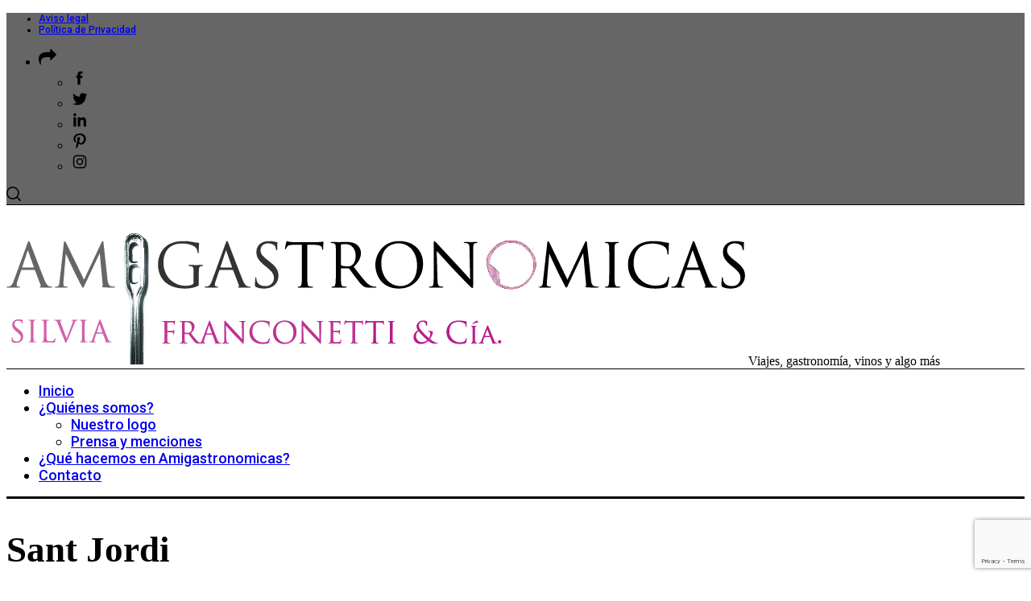

--- FILE ---
content_type: text/html; charset=utf-8
request_url: https://www.google.com/recaptcha/api2/anchor?ar=1&k=6Le4GpwUAAAAAP4QvQ0FSPeMfgJSYzz26gKEeyHL&co=aHR0cHM6Ly93d3cuYW1pZ2FzdHJvbm9taWNhcy5jb206NDQz&hl=en&v=PoyoqOPhxBO7pBk68S4YbpHZ&size=invisible&anchor-ms=20000&execute-ms=30000&cb=p6j5mekokan9
body_size: 48411
content:
<!DOCTYPE HTML><html dir="ltr" lang="en"><head><meta http-equiv="Content-Type" content="text/html; charset=UTF-8">
<meta http-equiv="X-UA-Compatible" content="IE=edge">
<title>reCAPTCHA</title>
<style type="text/css">
/* cyrillic-ext */
@font-face {
  font-family: 'Roboto';
  font-style: normal;
  font-weight: 400;
  font-stretch: 100%;
  src: url(//fonts.gstatic.com/s/roboto/v48/KFO7CnqEu92Fr1ME7kSn66aGLdTylUAMa3GUBHMdazTgWw.woff2) format('woff2');
  unicode-range: U+0460-052F, U+1C80-1C8A, U+20B4, U+2DE0-2DFF, U+A640-A69F, U+FE2E-FE2F;
}
/* cyrillic */
@font-face {
  font-family: 'Roboto';
  font-style: normal;
  font-weight: 400;
  font-stretch: 100%;
  src: url(//fonts.gstatic.com/s/roboto/v48/KFO7CnqEu92Fr1ME7kSn66aGLdTylUAMa3iUBHMdazTgWw.woff2) format('woff2');
  unicode-range: U+0301, U+0400-045F, U+0490-0491, U+04B0-04B1, U+2116;
}
/* greek-ext */
@font-face {
  font-family: 'Roboto';
  font-style: normal;
  font-weight: 400;
  font-stretch: 100%;
  src: url(//fonts.gstatic.com/s/roboto/v48/KFO7CnqEu92Fr1ME7kSn66aGLdTylUAMa3CUBHMdazTgWw.woff2) format('woff2');
  unicode-range: U+1F00-1FFF;
}
/* greek */
@font-face {
  font-family: 'Roboto';
  font-style: normal;
  font-weight: 400;
  font-stretch: 100%;
  src: url(//fonts.gstatic.com/s/roboto/v48/KFO7CnqEu92Fr1ME7kSn66aGLdTylUAMa3-UBHMdazTgWw.woff2) format('woff2');
  unicode-range: U+0370-0377, U+037A-037F, U+0384-038A, U+038C, U+038E-03A1, U+03A3-03FF;
}
/* math */
@font-face {
  font-family: 'Roboto';
  font-style: normal;
  font-weight: 400;
  font-stretch: 100%;
  src: url(//fonts.gstatic.com/s/roboto/v48/KFO7CnqEu92Fr1ME7kSn66aGLdTylUAMawCUBHMdazTgWw.woff2) format('woff2');
  unicode-range: U+0302-0303, U+0305, U+0307-0308, U+0310, U+0312, U+0315, U+031A, U+0326-0327, U+032C, U+032F-0330, U+0332-0333, U+0338, U+033A, U+0346, U+034D, U+0391-03A1, U+03A3-03A9, U+03B1-03C9, U+03D1, U+03D5-03D6, U+03F0-03F1, U+03F4-03F5, U+2016-2017, U+2034-2038, U+203C, U+2040, U+2043, U+2047, U+2050, U+2057, U+205F, U+2070-2071, U+2074-208E, U+2090-209C, U+20D0-20DC, U+20E1, U+20E5-20EF, U+2100-2112, U+2114-2115, U+2117-2121, U+2123-214F, U+2190, U+2192, U+2194-21AE, U+21B0-21E5, U+21F1-21F2, U+21F4-2211, U+2213-2214, U+2216-22FF, U+2308-230B, U+2310, U+2319, U+231C-2321, U+2336-237A, U+237C, U+2395, U+239B-23B7, U+23D0, U+23DC-23E1, U+2474-2475, U+25AF, U+25B3, U+25B7, U+25BD, U+25C1, U+25CA, U+25CC, U+25FB, U+266D-266F, U+27C0-27FF, U+2900-2AFF, U+2B0E-2B11, U+2B30-2B4C, U+2BFE, U+3030, U+FF5B, U+FF5D, U+1D400-1D7FF, U+1EE00-1EEFF;
}
/* symbols */
@font-face {
  font-family: 'Roboto';
  font-style: normal;
  font-weight: 400;
  font-stretch: 100%;
  src: url(//fonts.gstatic.com/s/roboto/v48/KFO7CnqEu92Fr1ME7kSn66aGLdTylUAMaxKUBHMdazTgWw.woff2) format('woff2');
  unicode-range: U+0001-000C, U+000E-001F, U+007F-009F, U+20DD-20E0, U+20E2-20E4, U+2150-218F, U+2190, U+2192, U+2194-2199, U+21AF, U+21E6-21F0, U+21F3, U+2218-2219, U+2299, U+22C4-22C6, U+2300-243F, U+2440-244A, U+2460-24FF, U+25A0-27BF, U+2800-28FF, U+2921-2922, U+2981, U+29BF, U+29EB, U+2B00-2BFF, U+4DC0-4DFF, U+FFF9-FFFB, U+10140-1018E, U+10190-1019C, U+101A0, U+101D0-101FD, U+102E0-102FB, U+10E60-10E7E, U+1D2C0-1D2D3, U+1D2E0-1D37F, U+1F000-1F0FF, U+1F100-1F1AD, U+1F1E6-1F1FF, U+1F30D-1F30F, U+1F315, U+1F31C, U+1F31E, U+1F320-1F32C, U+1F336, U+1F378, U+1F37D, U+1F382, U+1F393-1F39F, U+1F3A7-1F3A8, U+1F3AC-1F3AF, U+1F3C2, U+1F3C4-1F3C6, U+1F3CA-1F3CE, U+1F3D4-1F3E0, U+1F3ED, U+1F3F1-1F3F3, U+1F3F5-1F3F7, U+1F408, U+1F415, U+1F41F, U+1F426, U+1F43F, U+1F441-1F442, U+1F444, U+1F446-1F449, U+1F44C-1F44E, U+1F453, U+1F46A, U+1F47D, U+1F4A3, U+1F4B0, U+1F4B3, U+1F4B9, U+1F4BB, U+1F4BF, U+1F4C8-1F4CB, U+1F4D6, U+1F4DA, U+1F4DF, U+1F4E3-1F4E6, U+1F4EA-1F4ED, U+1F4F7, U+1F4F9-1F4FB, U+1F4FD-1F4FE, U+1F503, U+1F507-1F50B, U+1F50D, U+1F512-1F513, U+1F53E-1F54A, U+1F54F-1F5FA, U+1F610, U+1F650-1F67F, U+1F687, U+1F68D, U+1F691, U+1F694, U+1F698, U+1F6AD, U+1F6B2, U+1F6B9-1F6BA, U+1F6BC, U+1F6C6-1F6CF, U+1F6D3-1F6D7, U+1F6E0-1F6EA, U+1F6F0-1F6F3, U+1F6F7-1F6FC, U+1F700-1F7FF, U+1F800-1F80B, U+1F810-1F847, U+1F850-1F859, U+1F860-1F887, U+1F890-1F8AD, U+1F8B0-1F8BB, U+1F8C0-1F8C1, U+1F900-1F90B, U+1F93B, U+1F946, U+1F984, U+1F996, U+1F9E9, U+1FA00-1FA6F, U+1FA70-1FA7C, U+1FA80-1FA89, U+1FA8F-1FAC6, U+1FACE-1FADC, U+1FADF-1FAE9, U+1FAF0-1FAF8, U+1FB00-1FBFF;
}
/* vietnamese */
@font-face {
  font-family: 'Roboto';
  font-style: normal;
  font-weight: 400;
  font-stretch: 100%;
  src: url(//fonts.gstatic.com/s/roboto/v48/KFO7CnqEu92Fr1ME7kSn66aGLdTylUAMa3OUBHMdazTgWw.woff2) format('woff2');
  unicode-range: U+0102-0103, U+0110-0111, U+0128-0129, U+0168-0169, U+01A0-01A1, U+01AF-01B0, U+0300-0301, U+0303-0304, U+0308-0309, U+0323, U+0329, U+1EA0-1EF9, U+20AB;
}
/* latin-ext */
@font-face {
  font-family: 'Roboto';
  font-style: normal;
  font-weight: 400;
  font-stretch: 100%;
  src: url(//fonts.gstatic.com/s/roboto/v48/KFO7CnqEu92Fr1ME7kSn66aGLdTylUAMa3KUBHMdazTgWw.woff2) format('woff2');
  unicode-range: U+0100-02BA, U+02BD-02C5, U+02C7-02CC, U+02CE-02D7, U+02DD-02FF, U+0304, U+0308, U+0329, U+1D00-1DBF, U+1E00-1E9F, U+1EF2-1EFF, U+2020, U+20A0-20AB, U+20AD-20C0, U+2113, U+2C60-2C7F, U+A720-A7FF;
}
/* latin */
@font-face {
  font-family: 'Roboto';
  font-style: normal;
  font-weight: 400;
  font-stretch: 100%;
  src: url(//fonts.gstatic.com/s/roboto/v48/KFO7CnqEu92Fr1ME7kSn66aGLdTylUAMa3yUBHMdazQ.woff2) format('woff2');
  unicode-range: U+0000-00FF, U+0131, U+0152-0153, U+02BB-02BC, U+02C6, U+02DA, U+02DC, U+0304, U+0308, U+0329, U+2000-206F, U+20AC, U+2122, U+2191, U+2193, U+2212, U+2215, U+FEFF, U+FFFD;
}
/* cyrillic-ext */
@font-face {
  font-family: 'Roboto';
  font-style: normal;
  font-weight: 500;
  font-stretch: 100%;
  src: url(//fonts.gstatic.com/s/roboto/v48/KFO7CnqEu92Fr1ME7kSn66aGLdTylUAMa3GUBHMdazTgWw.woff2) format('woff2');
  unicode-range: U+0460-052F, U+1C80-1C8A, U+20B4, U+2DE0-2DFF, U+A640-A69F, U+FE2E-FE2F;
}
/* cyrillic */
@font-face {
  font-family: 'Roboto';
  font-style: normal;
  font-weight: 500;
  font-stretch: 100%;
  src: url(//fonts.gstatic.com/s/roboto/v48/KFO7CnqEu92Fr1ME7kSn66aGLdTylUAMa3iUBHMdazTgWw.woff2) format('woff2');
  unicode-range: U+0301, U+0400-045F, U+0490-0491, U+04B0-04B1, U+2116;
}
/* greek-ext */
@font-face {
  font-family: 'Roboto';
  font-style: normal;
  font-weight: 500;
  font-stretch: 100%;
  src: url(//fonts.gstatic.com/s/roboto/v48/KFO7CnqEu92Fr1ME7kSn66aGLdTylUAMa3CUBHMdazTgWw.woff2) format('woff2');
  unicode-range: U+1F00-1FFF;
}
/* greek */
@font-face {
  font-family: 'Roboto';
  font-style: normal;
  font-weight: 500;
  font-stretch: 100%;
  src: url(//fonts.gstatic.com/s/roboto/v48/KFO7CnqEu92Fr1ME7kSn66aGLdTylUAMa3-UBHMdazTgWw.woff2) format('woff2');
  unicode-range: U+0370-0377, U+037A-037F, U+0384-038A, U+038C, U+038E-03A1, U+03A3-03FF;
}
/* math */
@font-face {
  font-family: 'Roboto';
  font-style: normal;
  font-weight: 500;
  font-stretch: 100%;
  src: url(//fonts.gstatic.com/s/roboto/v48/KFO7CnqEu92Fr1ME7kSn66aGLdTylUAMawCUBHMdazTgWw.woff2) format('woff2');
  unicode-range: U+0302-0303, U+0305, U+0307-0308, U+0310, U+0312, U+0315, U+031A, U+0326-0327, U+032C, U+032F-0330, U+0332-0333, U+0338, U+033A, U+0346, U+034D, U+0391-03A1, U+03A3-03A9, U+03B1-03C9, U+03D1, U+03D5-03D6, U+03F0-03F1, U+03F4-03F5, U+2016-2017, U+2034-2038, U+203C, U+2040, U+2043, U+2047, U+2050, U+2057, U+205F, U+2070-2071, U+2074-208E, U+2090-209C, U+20D0-20DC, U+20E1, U+20E5-20EF, U+2100-2112, U+2114-2115, U+2117-2121, U+2123-214F, U+2190, U+2192, U+2194-21AE, U+21B0-21E5, U+21F1-21F2, U+21F4-2211, U+2213-2214, U+2216-22FF, U+2308-230B, U+2310, U+2319, U+231C-2321, U+2336-237A, U+237C, U+2395, U+239B-23B7, U+23D0, U+23DC-23E1, U+2474-2475, U+25AF, U+25B3, U+25B7, U+25BD, U+25C1, U+25CA, U+25CC, U+25FB, U+266D-266F, U+27C0-27FF, U+2900-2AFF, U+2B0E-2B11, U+2B30-2B4C, U+2BFE, U+3030, U+FF5B, U+FF5D, U+1D400-1D7FF, U+1EE00-1EEFF;
}
/* symbols */
@font-face {
  font-family: 'Roboto';
  font-style: normal;
  font-weight: 500;
  font-stretch: 100%;
  src: url(//fonts.gstatic.com/s/roboto/v48/KFO7CnqEu92Fr1ME7kSn66aGLdTylUAMaxKUBHMdazTgWw.woff2) format('woff2');
  unicode-range: U+0001-000C, U+000E-001F, U+007F-009F, U+20DD-20E0, U+20E2-20E4, U+2150-218F, U+2190, U+2192, U+2194-2199, U+21AF, U+21E6-21F0, U+21F3, U+2218-2219, U+2299, U+22C4-22C6, U+2300-243F, U+2440-244A, U+2460-24FF, U+25A0-27BF, U+2800-28FF, U+2921-2922, U+2981, U+29BF, U+29EB, U+2B00-2BFF, U+4DC0-4DFF, U+FFF9-FFFB, U+10140-1018E, U+10190-1019C, U+101A0, U+101D0-101FD, U+102E0-102FB, U+10E60-10E7E, U+1D2C0-1D2D3, U+1D2E0-1D37F, U+1F000-1F0FF, U+1F100-1F1AD, U+1F1E6-1F1FF, U+1F30D-1F30F, U+1F315, U+1F31C, U+1F31E, U+1F320-1F32C, U+1F336, U+1F378, U+1F37D, U+1F382, U+1F393-1F39F, U+1F3A7-1F3A8, U+1F3AC-1F3AF, U+1F3C2, U+1F3C4-1F3C6, U+1F3CA-1F3CE, U+1F3D4-1F3E0, U+1F3ED, U+1F3F1-1F3F3, U+1F3F5-1F3F7, U+1F408, U+1F415, U+1F41F, U+1F426, U+1F43F, U+1F441-1F442, U+1F444, U+1F446-1F449, U+1F44C-1F44E, U+1F453, U+1F46A, U+1F47D, U+1F4A3, U+1F4B0, U+1F4B3, U+1F4B9, U+1F4BB, U+1F4BF, U+1F4C8-1F4CB, U+1F4D6, U+1F4DA, U+1F4DF, U+1F4E3-1F4E6, U+1F4EA-1F4ED, U+1F4F7, U+1F4F9-1F4FB, U+1F4FD-1F4FE, U+1F503, U+1F507-1F50B, U+1F50D, U+1F512-1F513, U+1F53E-1F54A, U+1F54F-1F5FA, U+1F610, U+1F650-1F67F, U+1F687, U+1F68D, U+1F691, U+1F694, U+1F698, U+1F6AD, U+1F6B2, U+1F6B9-1F6BA, U+1F6BC, U+1F6C6-1F6CF, U+1F6D3-1F6D7, U+1F6E0-1F6EA, U+1F6F0-1F6F3, U+1F6F7-1F6FC, U+1F700-1F7FF, U+1F800-1F80B, U+1F810-1F847, U+1F850-1F859, U+1F860-1F887, U+1F890-1F8AD, U+1F8B0-1F8BB, U+1F8C0-1F8C1, U+1F900-1F90B, U+1F93B, U+1F946, U+1F984, U+1F996, U+1F9E9, U+1FA00-1FA6F, U+1FA70-1FA7C, U+1FA80-1FA89, U+1FA8F-1FAC6, U+1FACE-1FADC, U+1FADF-1FAE9, U+1FAF0-1FAF8, U+1FB00-1FBFF;
}
/* vietnamese */
@font-face {
  font-family: 'Roboto';
  font-style: normal;
  font-weight: 500;
  font-stretch: 100%;
  src: url(//fonts.gstatic.com/s/roboto/v48/KFO7CnqEu92Fr1ME7kSn66aGLdTylUAMa3OUBHMdazTgWw.woff2) format('woff2');
  unicode-range: U+0102-0103, U+0110-0111, U+0128-0129, U+0168-0169, U+01A0-01A1, U+01AF-01B0, U+0300-0301, U+0303-0304, U+0308-0309, U+0323, U+0329, U+1EA0-1EF9, U+20AB;
}
/* latin-ext */
@font-face {
  font-family: 'Roboto';
  font-style: normal;
  font-weight: 500;
  font-stretch: 100%;
  src: url(//fonts.gstatic.com/s/roboto/v48/KFO7CnqEu92Fr1ME7kSn66aGLdTylUAMa3KUBHMdazTgWw.woff2) format('woff2');
  unicode-range: U+0100-02BA, U+02BD-02C5, U+02C7-02CC, U+02CE-02D7, U+02DD-02FF, U+0304, U+0308, U+0329, U+1D00-1DBF, U+1E00-1E9F, U+1EF2-1EFF, U+2020, U+20A0-20AB, U+20AD-20C0, U+2113, U+2C60-2C7F, U+A720-A7FF;
}
/* latin */
@font-face {
  font-family: 'Roboto';
  font-style: normal;
  font-weight: 500;
  font-stretch: 100%;
  src: url(//fonts.gstatic.com/s/roboto/v48/KFO7CnqEu92Fr1ME7kSn66aGLdTylUAMa3yUBHMdazQ.woff2) format('woff2');
  unicode-range: U+0000-00FF, U+0131, U+0152-0153, U+02BB-02BC, U+02C6, U+02DA, U+02DC, U+0304, U+0308, U+0329, U+2000-206F, U+20AC, U+2122, U+2191, U+2193, U+2212, U+2215, U+FEFF, U+FFFD;
}
/* cyrillic-ext */
@font-face {
  font-family: 'Roboto';
  font-style: normal;
  font-weight: 900;
  font-stretch: 100%;
  src: url(//fonts.gstatic.com/s/roboto/v48/KFO7CnqEu92Fr1ME7kSn66aGLdTylUAMa3GUBHMdazTgWw.woff2) format('woff2');
  unicode-range: U+0460-052F, U+1C80-1C8A, U+20B4, U+2DE0-2DFF, U+A640-A69F, U+FE2E-FE2F;
}
/* cyrillic */
@font-face {
  font-family: 'Roboto';
  font-style: normal;
  font-weight: 900;
  font-stretch: 100%;
  src: url(//fonts.gstatic.com/s/roboto/v48/KFO7CnqEu92Fr1ME7kSn66aGLdTylUAMa3iUBHMdazTgWw.woff2) format('woff2');
  unicode-range: U+0301, U+0400-045F, U+0490-0491, U+04B0-04B1, U+2116;
}
/* greek-ext */
@font-face {
  font-family: 'Roboto';
  font-style: normal;
  font-weight: 900;
  font-stretch: 100%;
  src: url(//fonts.gstatic.com/s/roboto/v48/KFO7CnqEu92Fr1ME7kSn66aGLdTylUAMa3CUBHMdazTgWw.woff2) format('woff2');
  unicode-range: U+1F00-1FFF;
}
/* greek */
@font-face {
  font-family: 'Roboto';
  font-style: normal;
  font-weight: 900;
  font-stretch: 100%;
  src: url(//fonts.gstatic.com/s/roboto/v48/KFO7CnqEu92Fr1ME7kSn66aGLdTylUAMa3-UBHMdazTgWw.woff2) format('woff2');
  unicode-range: U+0370-0377, U+037A-037F, U+0384-038A, U+038C, U+038E-03A1, U+03A3-03FF;
}
/* math */
@font-face {
  font-family: 'Roboto';
  font-style: normal;
  font-weight: 900;
  font-stretch: 100%;
  src: url(//fonts.gstatic.com/s/roboto/v48/KFO7CnqEu92Fr1ME7kSn66aGLdTylUAMawCUBHMdazTgWw.woff2) format('woff2');
  unicode-range: U+0302-0303, U+0305, U+0307-0308, U+0310, U+0312, U+0315, U+031A, U+0326-0327, U+032C, U+032F-0330, U+0332-0333, U+0338, U+033A, U+0346, U+034D, U+0391-03A1, U+03A3-03A9, U+03B1-03C9, U+03D1, U+03D5-03D6, U+03F0-03F1, U+03F4-03F5, U+2016-2017, U+2034-2038, U+203C, U+2040, U+2043, U+2047, U+2050, U+2057, U+205F, U+2070-2071, U+2074-208E, U+2090-209C, U+20D0-20DC, U+20E1, U+20E5-20EF, U+2100-2112, U+2114-2115, U+2117-2121, U+2123-214F, U+2190, U+2192, U+2194-21AE, U+21B0-21E5, U+21F1-21F2, U+21F4-2211, U+2213-2214, U+2216-22FF, U+2308-230B, U+2310, U+2319, U+231C-2321, U+2336-237A, U+237C, U+2395, U+239B-23B7, U+23D0, U+23DC-23E1, U+2474-2475, U+25AF, U+25B3, U+25B7, U+25BD, U+25C1, U+25CA, U+25CC, U+25FB, U+266D-266F, U+27C0-27FF, U+2900-2AFF, U+2B0E-2B11, U+2B30-2B4C, U+2BFE, U+3030, U+FF5B, U+FF5D, U+1D400-1D7FF, U+1EE00-1EEFF;
}
/* symbols */
@font-face {
  font-family: 'Roboto';
  font-style: normal;
  font-weight: 900;
  font-stretch: 100%;
  src: url(//fonts.gstatic.com/s/roboto/v48/KFO7CnqEu92Fr1ME7kSn66aGLdTylUAMaxKUBHMdazTgWw.woff2) format('woff2');
  unicode-range: U+0001-000C, U+000E-001F, U+007F-009F, U+20DD-20E0, U+20E2-20E4, U+2150-218F, U+2190, U+2192, U+2194-2199, U+21AF, U+21E6-21F0, U+21F3, U+2218-2219, U+2299, U+22C4-22C6, U+2300-243F, U+2440-244A, U+2460-24FF, U+25A0-27BF, U+2800-28FF, U+2921-2922, U+2981, U+29BF, U+29EB, U+2B00-2BFF, U+4DC0-4DFF, U+FFF9-FFFB, U+10140-1018E, U+10190-1019C, U+101A0, U+101D0-101FD, U+102E0-102FB, U+10E60-10E7E, U+1D2C0-1D2D3, U+1D2E0-1D37F, U+1F000-1F0FF, U+1F100-1F1AD, U+1F1E6-1F1FF, U+1F30D-1F30F, U+1F315, U+1F31C, U+1F31E, U+1F320-1F32C, U+1F336, U+1F378, U+1F37D, U+1F382, U+1F393-1F39F, U+1F3A7-1F3A8, U+1F3AC-1F3AF, U+1F3C2, U+1F3C4-1F3C6, U+1F3CA-1F3CE, U+1F3D4-1F3E0, U+1F3ED, U+1F3F1-1F3F3, U+1F3F5-1F3F7, U+1F408, U+1F415, U+1F41F, U+1F426, U+1F43F, U+1F441-1F442, U+1F444, U+1F446-1F449, U+1F44C-1F44E, U+1F453, U+1F46A, U+1F47D, U+1F4A3, U+1F4B0, U+1F4B3, U+1F4B9, U+1F4BB, U+1F4BF, U+1F4C8-1F4CB, U+1F4D6, U+1F4DA, U+1F4DF, U+1F4E3-1F4E6, U+1F4EA-1F4ED, U+1F4F7, U+1F4F9-1F4FB, U+1F4FD-1F4FE, U+1F503, U+1F507-1F50B, U+1F50D, U+1F512-1F513, U+1F53E-1F54A, U+1F54F-1F5FA, U+1F610, U+1F650-1F67F, U+1F687, U+1F68D, U+1F691, U+1F694, U+1F698, U+1F6AD, U+1F6B2, U+1F6B9-1F6BA, U+1F6BC, U+1F6C6-1F6CF, U+1F6D3-1F6D7, U+1F6E0-1F6EA, U+1F6F0-1F6F3, U+1F6F7-1F6FC, U+1F700-1F7FF, U+1F800-1F80B, U+1F810-1F847, U+1F850-1F859, U+1F860-1F887, U+1F890-1F8AD, U+1F8B0-1F8BB, U+1F8C0-1F8C1, U+1F900-1F90B, U+1F93B, U+1F946, U+1F984, U+1F996, U+1F9E9, U+1FA00-1FA6F, U+1FA70-1FA7C, U+1FA80-1FA89, U+1FA8F-1FAC6, U+1FACE-1FADC, U+1FADF-1FAE9, U+1FAF0-1FAF8, U+1FB00-1FBFF;
}
/* vietnamese */
@font-face {
  font-family: 'Roboto';
  font-style: normal;
  font-weight: 900;
  font-stretch: 100%;
  src: url(//fonts.gstatic.com/s/roboto/v48/KFO7CnqEu92Fr1ME7kSn66aGLdTylUAMa3OUBHMdazTgWw.woff2) format('woff2');
  unicode-range: U+0102-0103, U+0110-0111, U+0128-0129, U+0168-0169, U+01A0-01A1, U+01AF-01B0, U+0300-0301, U+0303-0304, U+0308-0309, U+0323, U+0329, U+1EA0-1EF9, U+20AB;
}
/* latin-ext */
@font-face {
  font-family: 'Roboto';
  font-style: normal;
  font-weight: 900;
  font-stretch: 100%;
  src: url(//fonts.gstatic.com/s/roboto/v48/KFO7CnqEu92Fr1ME7kSn66aGLdTylUAMa3KUBHMdazTgWw.woff2) format('woff2');
  unicode-range: U+0100-02BA, U+02BD-02C5, U+02C7-02CC, U+02CE-02D7, U+02DD-02FF, U+0304, U+0308, U+0329, U+1D00-1DBF, U+1E00-1E9F, U+1EF2-1EFF, U+2020, U+20A0-20AB, U+20AD-20C0, U+2113, U+2C60-2C7F, U+A720-A7FF;
}
/* latin */
@font-face {
  font-family: 'Roboto';
  font-style: normal;
  font-weight: 900;
  font-stretch: 100%;
  src: url(//fonts.gstatic.com/s/roboto/v48/KFO7CnqEu92Fr1ME7kSn66aGLdTylUAMa3yUBHMdazQ.woff2) format('woff2');
  unicode-range: U+0000-00FF, U+0131, U+0152-0153, U+02BB-02BC, U+02C6, U+02DA, U+02DC, U+0304, U+0308, U+0329, U+2000-206F, U+20AC, U+2122, U+2191, U+2193, U+2212, U+2215, U+FEFF, U+FFFD;
}

</style>
<link rel="stylesheet" type="text/css" href="https://www.gstatic.com/recaptcha/releases/PoyoqOPhxBO7pBk68S4YbpHZ/styles__ltr.css">
<script nonce="J2YNk9n7s28_e1CKtm_RZw" type="text/javascript">window['__recaptcha_api'] = 'https://www.google.com/recaptcha/api2/';</script>
<script type="text/javascript" src="https://www.gstatic.com/recaptcha/releases/PoyoqOPhxBO7pBk68S4YbpHZ/recaptcha__en.js" nonce="J2YNk9n7s28_e1CKtm_RZw">
      
    </script></head>
<body><div id="rc-anchor-alert" class="rc-anchor-alert"></div>
<input type="hidden" id="recaptcha-token" value="[base64]">
<script type="text/javascript" nonce="J2YNk9n7s28_e1CKtm_RZw">
      recaptcha.anchor.Main.init("[\x22ainput\x22,[\x22bgdata\x22,\x22\x22,\[base64]/[base64]/UltIKytdPWE6KGE8MjA0OD9SW0grK109YT4+NnwxOTI6KChhJjY0NTEyKT09NTUyOTYmJnErMTxoLmxlbmd0aCYmKGguY2hhckNvZGVBdChxKzEpJjY0NTEyKT09NTYzMjA/[base64]/MjU1OlI/[base64]/[base64]/[base64]/[base64]/[base64]/[base64]/[base64]/[base64]/[base64]/[base64]\x22,\[base64]\x22,\x22w44tw4/CmcK1wrcew5/DssONw4nDlkNKdjNsYCxFIjDDh8Odw6fCicOsZAlaEBfCt8KiOmRjw7BJSkZ8w6QpYDFIIMKgw4vCsgERTMO2ZsOXV8Kmw55Uw4fDvRtDw6/DtsO2bMKyBcK1BMOxwowCewTCg2nCiMK5RMObMy/DhUEZAD11wq4+w7TDmMKGw49jVcOawpxjw5PCkTJVwofDtRDDp8OdIDlbwqlCH15Hw4vCjXvDncKkJ8KPXAgTZMOfwpnCpxrCjcK9cMKVwqTCt0LDvlgFLMKyLFLCicKwwokwwpbDvGHDsEFkw7dCWjTDhMKXEMOjw5fDoitKTAhoW8K0dcKeMh/CgsOrA8KFw6lRR8KJwrZBesKBwrMfREfDm8OSw4vCo8OSw4A+XSFawpnDiGg0SXLCmgk6wptFwq7DvHpCwpcwER5gw6c0wqfDscKgw5PDuBR2wp4GPcKQw7UbCMKywrDCn8KWecKsw5s/SFcew5TDpsOnUhDDn8Kiw75Gw7nDklQ8wrFFTcKzwrLCtcKpJ8KGFAjCjxVvXXrCksKrPHTDmUTDtsKkwr/[base64]/wq/[base64]/CtcKsX2fDiA3DhXnCiHQdw45Rci/Cm8OPbcKdw5rCksK7w4XCg3chNMKmeT/DscK1w4TCgTHCig/[base64]/WkPCrzpLw5DCjMKxbWHDln93FhrDh3nDqMK4FR5IJlDDuW5LwqwiwoDCrsKawrzDkUHDicODI8O4w7zCujQCwojCgmjDuW4TemzDlVhFwpYeM8OZw4V2w5FUwo4Pw6I9w5gRGMKIw6MUw67CojE2CAPCi8K0bsOUBsOpw683NcOFUT/DvQBqwoHCqBXDmG5YwoQyw4ggBDwZKzjDgirDmcOzKMO2ay/Dk8Kuw5VBKhBtw5DCqcKkSiTDojdew7fCisKYwrLDlcKab8K1UX1lSVVRwrkDwrw+w40zwoDCtkrDo3vDkyRdwpjDhXodw4csb3FcwqLCvAjDmsKjEy5RKWPDjm3ClMKqEE/CmMOUw5RkBjAjwrQ0e8KmIsKfw5MLw40DUMOkU8Kvwr9lwp7CkmPCr8KmwqYEaMKTw6MBbUvCjFp4FMOLB8OyOMOWQsK/RWvDtTjDsFXDkWvDqzHDkMOyw5dowrxbwpDCi8Oaw7zCpG4/w7kxCsKQwp7DusKKwpHCozxhcsKmesKZw6cuARnCnMKbwq5OSMKJVsOwaUPDhsKawrFEChQWYy/DmH7Dv8KyJEHDoURywpHCqDTDiALClcK0AlHCuGPCrcOZT0gcwrg+w6kcfcODYVdIw5LCvljCmsKIGWHCnhDCljpWwr3Dg2vDksKhw5/CoiEea8K6UsO2w4hETcKOw5AcTMOOwoLCuxgjUy0hDlzDtA1+wo0efG9KdR0yw5QqwrfDoiJsKcOIMBjDj3/ClVHDtcK/McK+w6FvdjAZwqIwVVVnQ8O8W14awpLDsnF8wrNtQsK4MSo2FMONw7XCk8OlwpPDgsOgUcOYwoolfsKYw5DCpsK3wpXDmxsiYBvDsmktwpHCn03DoTU1wrYwMMOHwpHClMOcw4XCpcO3DjjDrhk9wqDDmcKlLMOlw5s4w5jDp2vDqQ/DjXnCjHd4fMO5YD7DrSxHw4XDhlMcwr5Ow5QYCWnDpsOwNMKlW8KpRsO3ScKtVMOwdQJwCsKie8Oga0Vmw4vCqCbCoEzCqxPCoWXDmU5Gw7YGLcO6dlMxwobDmxB1IlTCjHIWwpDDuEDDoMKTw5DCiWgDw6/CoSgowq/[base64]/DjsOEelcGwqjCnMKWO8OtEHjCgsOFw7rDncK/[base64]/Co8OjBk8cw5cXDCHCpcOvw6LDuMKKBlx5w6omw5fDjQJhw4I3b1/CiyxUwp/DmV/[base64]/wrvCrcOLw7/[base64]/[base64]/YysWwqPDox3ChsKFIsOowrdXwqTCqMOIw7QMwoTCjEg5NMOdw7o/[base64]/CvMOmw4NVfUt8wo3Ds8K+GcO4PMK3wo7CncKVFXRXKgnChnrChsKcS8OAWcK3DUTCtsKAWcO0S8KnV8Okw6bDrT7DolAFa8OOwq3CkDPDqDwNwrnDgsK6w6fCkMKbdX/CmcKbw707w5TDqsKLwoTDqUDDnsK7wpPDpxjDtsKQw7fDp3rCnsK9bDXChMKZwo7CrlHDhQ/CsSw+w653MsOgb8OxwofChRfCgcOHw5FPb8KXwr3Cs8KaZU0dwr/[base64]/DgMKfYQrChEsLwqDCg8K/wpLDnTjDrGkYw4vCsMOiwpA7w6LChsOYccOcK8KCw4rCjcOBOBoZNm7CucONO8OXwoIiMcKOGRDDoMK7KsO/NzjDpArCh8KYw4fDhWXCtsKIUsOMw7fDp2EcDT7Dqh4swp7DmsK/ScO4bcKsGMKOw4DDuEbCicOEwrHCqsK9I05Sw4/[base64]/[base64]/DhsOLwpQGwo3DmkTCrBxNbicvM1wef8Ohb3vDiQ7DmMOLwqrDo8Opw74xw4zCjgIuwopDwqLChsK8QQglOMK/dMKPRsOMw6LDssKfw4DDimXClyAmP8O2FsOlTsK8AsKsw4rDtSxPwobCiWY6wpcyw5VZw5fChMKUw6PDiRXChxTDgcOnZyHClxjCkMOVJkd5w6Nsw5jDvcOPw4JXHD3CocONGUxgLkEzJMOwwo4Lwq8mdW1cw61SwpLCjsOAw5rDiMOHw6tmc8Klw5Ffw7TCusOZw6B/GcOQRy7Ds8OPwolJIcKQw6vCisOBLcKZw6Z9w6VTw7cywpHDgcKCw796w4vCinTCjkc4w57Dq03CrA9uWHTCsGTDi8OIworChnvChMKlw5zCpV/[base64]/Do2/DjAXCvMOFw4TDhBTCvC7Ds8O+wqs7w4JEwro6wqrCscKiwqnCiApVw6xVc3PDn8O3woNqW04Ae2dXEG/[base64]/CpTFIw4TCr8OzQ8K7wrTDgFoww7DCksKoDMKYP8OdwoEoMXzCghIwSWd4woLCrwBNJcKCw67CgjvDqsOBwr1pCQvDrX/CnsO2wpxtFH94wpYeXGXCoU7Cs8OuUTk8w5fDuAoJMVwaVUwlXwrDumJrw5MuwqlFcMKuwotUbsOfT8O/[base64]/fcOvI8OnGhfCrSMLHMOUMRjCkRDDuE4pw515WHjDvi96w5QqQAHDnG3DqcKMZgrDoXTDmkDDhMOfGUoTKEYQwoZswrYRwp98aQ1ywr/CjcKYw6LDvhBEwrkywrnDkMOtw7YMw7zDjsO3XSoEwoR1XDgYwovDlWt+csOTwoLCmH53MnfCl0ZDw7XCqGQ9w7/CgsOzdQlCWRLCkhzCkxY1dj9Fw65gwrcMK8Ouw4nCocKjflUowp9GYDzCr8Oowoluwr9mwozCq1rCjMKSQjvCjwAvcMOIUVjDnh8TfsOsw45qPk5Gc8OZw5tnOcKsNcOlHlB4CHfDvMOjTcO/[base64]/DhAxJERDDjS/[base64]/[base64]/[base64]/[base64]/CmG8rw6XChcKzWFnCm8O3w73DrABlLkUmwppnOX7DgmZvwozCisKmwpTDiizCjMOtbG/Cs3LCnE4pMiknw78uXsK+N8Kyw7rChgTCgDHCjlRwWSFGw6EhHMKKwoZow7chZlBNLMOpdUDDoMOMXF4NwpjDn2HCjVLDgynCvXJHXX4pwqVMw7vDqFjCvjnDmsOUwqVUwrHCgU4mPFJMwo3CjXMQABZKAR/CuMKcw4s3wpgqw4MMHMKmP8Kdw64fwpU7bVnDr8Kmwqt/w5bCoh8LwpkbQsK+w6vDncKrS8OmBUvDvMKBw47DnQ9NcG4cwr4jTsKSPcOeeRPCj8KJw4vDqsOkGsOXBEViMVJGwqnCkw0Ew6fDjXPChHUdwrfClMKMw5fDsTLDqcKxHUwEN8KVw7zDpmVXwr/DocO/wo3Dq8KeDzDCglZfKj9xVCfDqE/CvWHDvGM+wowxw6jDvcOiQhkow4jDgcOww7Y2RnTDvsK1VsOiZ8OYM8KawotQJkI9w5Bkw4vDqFDDvsKbVMKzw6jDksKww7rDnRJbRlhXw6tiJMKPw4czJivDkQPCssOnw7PDpsK9w4fCs8KSG1jCtsKXwpPCnFLCv8OpGlTCvMOgw6/DoG/CkB4jwrwxw6rDg8OjbntFLlfCtsOywqPCmsO2fcOZUMK9CMOyZMOBPMOSVELCklNfGcKFwqXDhcOOwo7CoH0TEcOLwp3DucOXbH0GwrDDpMKRP1TCvVkLcHDCgwIITcOGYRHDvgIgfCHCgcKXcCrCsgExwo9vXsOBecKew53Dk8O9wq1Xwr3CshDCpcKNwr/[base64]/Co0nDoMKcTcKCekAZImgEwofCpSxww67DrsOhZMOsw4XCrUJZw6dLUcKUwrBEEglOJSzCvifCvmk8UcOrw5V7UcOHwqEMWSvCkzZWw5bDoMKTe8KBf8OLdsOrwpzCtsO+w60RwqYTRsOTL1zDnBdrw7PDpRzDrANWw7sHBcKswrRqwprCucOGw75aXBA+w6LCocOAMi/CksKnWcOaw7ljw71JPcO6QsKmO8Oxw4d1TMOOV2jCvn1QGXYPwp7CuEEhwrjCosK1acKmLsOWwq/DjcKlEG/DiMK8X1c/[base64]/w5LDisKCRgbCvcK3w7puwpDCm8K6FMO6c1jCpQfDhz7CvjvDrR7DvGtbwrVUwrDDjcOhw70owq0SF8O9Iyl3w5bCqcO0w5/DvlFLw5g8w7/CqMOgw7BMaFXCgsKIWcOFw5QHw6nClsO5OcKxMFV0w6MSfFozw5nDpxPDuRTChMKww6koGCPDqMKeIcO5wr5xGUTDkMKYB8Knw4zClMOOWsK5ODwxT8Ofdw8Mwr/[base64]/QsOzOy7CrQoqw6YiG8KqH8OawrJ/[base64]/DlMOgw5c8w49+w4gzwoh4E1d/cGDDr8KYw68mc2XDisONAcKhw6bDvcOlQMK4cSbDsl3CkgsnwrXClMO/XSfDjsOwPcKewowKw53DtWU0wpxaNEE5wqXDqEzCicOHDcO6w67DgMOTwrfCpwfDm8K8fcOrwpwZwrLDiMKTw7rCscKAScO/[base64]/RCMHw7XCrVJhwo8pIsKHWMK0P2PDtQgNJcOTw77DtjHDuMO4HMOiOnloXSERw6EGOljDs1ssw6DDpUnCsXALPgPDghDDhMOlw5odw5/DrMKlN8OqGAcAfcOOwqIEbVzCkcKdN8KWwoPCuDZQPcOgw5c1RcKfw7obaAs3wqs1w5bDqFMBcMOJw7zDrMOVOcKtw5JswoQ3wrh6w59EAQ8jwqXCjcKgfgfCjUcEe8O/PsOHMcK6w5oeCADDocKTw5vDtMKCw6DCvhPDqx7DrzrDl2/CiyPCgcOiwqvDrlXClmdeWsKUwrfCn0LCrUDDm2c/w61IwrjDp8KNwpPDgDkzdMOBw7HDh8KhScO+wq/Dm8Knw4vCsRlVwpZrwqlUw7dFwo/DsjNsw6F+BV7DqsOlFDLCmFfDs8OTOcKSw4tGw7QXOcOxwrHDgcOKCVPDqDg1FX/DjB5+wrUMw5/[base64]/[base64]/Cik7CqsOCQWTCjWVhSsKFVDLCoMObwpAXGhdcf2p5N8OEw6fCuMORPmrDjAcfEmsbdmfClQFxRWwRaw8Gc8OXNE/DlcOKIMKfwpnDuMKOXGsKZTnCiMOGVcKCw5fCtEXCuGnDjcOOw47CvypOJcKRwp3DkS7CgjDDucKRw4fClcKeMVZ2P2jCqGAUfhNxAcOFwrLCn1hKa0hSDQ/Ds8KTUsODecOBLcKmKsKwwqwfKFbDk8OgLAfDj8K/wpZRBsOvw5crw6zCtk5sworDhnM2JsOeeMOwVsOqRATCtWfDlHhUwqvDnEzCtVcqRgXDjcKlasOaRy3DmkFQNMKVwrdOPR/CrwJ3w5UIw4LCusO3wp9XbH/CvTHCvzkxw6vDpx8GwqHDr39rw57Ck2Zrw6bCriJBwookw54Jwq8Wwo5/w4IZcsKhwpTDqxbCt8OUIMOXaMKIwoXDkidrcnIlVcKNwpfCi8KJEcKgwoFOwqYcNSJMwqvCjX4hwqTCsQ56wqjCvkVmwoIvw57DilY6wr0EwrfCpMKDTy/DpQJIOsOyY8KxwqvCicOgUAAca8O3w7jCqAfDi8KNw6/Dj8OkZcKCEjIdGRsAw4TDunZmw5vDrcK1wodiwoQYwqbCrHzCksOBQsKOwp93bx0wBsOqwo4kw7/[base64]/[base64]/Cs3RjAMOyw6hgFsOYw7YQBcKKwpJgwp1WCcKuwo/DscKFcggsw7rClsKqDzHDunrCh8OXExnDqy9EAXd2w4HCuVvDhX7DlTENRX/DhCzChmxTZT4Pw5zDpMKeRm3Dnkx1FAtKV8ObwrbDoH5YwoALw7EkwoIjwqTCgsOULQ/[base64]/[base64]/[base64]/[base64]/CmFPCglJWworCqMKYw7fCr0kWw5dkw65NNcOewr/[base64]/wpA6woNowp/[base64]/[base64]/[base64]/CncOIHgbCrsKHZVjCg8O3w48aBDw4wrDDpnE+YsOsTcO5wrrCsSTCj8KOYsOtwp/[base64]/Cglx5w7VxE8K6NsOLwodVTcKKIWMdw73CrSnDuMKgwrUcA8KnByUWwoQKwqMMCRbDiDJaw7wzw4pFw7nCiXfCqltXw5PDkCU0IEzCpU1fwpLCtkDDgG3DgMK1G2ALw6XDnhnCkzbCvMKsw6vCscOFw61twoQBAiDDlj5Tw5bCksOwE8Kwwp/Dg8Khwp8hXMOdQcKdw7VPw40ZCBIpHUrDi8Oow4/CoCXCh3vCq3nDvmB/ewReNBnCncKLQ3oKw5PCscKow6VzBcODwoxbFSLCumlxw4/[base64]/CgC3CosOaw7XCkARteMKzNsOMwofDrWbCtETCvMKJIUo2w59zSHbDmcKWCcO7wrXDrBHCncKEwrUKeXNcw5LCncOYwr8Sw5vDn1nCmyLDkXJsw6PDnsKBw4vCl8KWw7fDvR46w642RsKfK2zCjCvDpFUlw50BDkAxLsKawpZSC30kRE7Chg/CqMK9I8KATkvCoiIRw6JFwq7Cvx9Dw4A+YBrCicKywqN4wr/Cj8O9Yws/w5LCscKMw55AcMKkw5Vfw5nCucKIwrcmw4JHw5LCnsOJRQDDj0LCjsOhZBhXwp5TdFPDssK3HsKWw4l/w7ZIw6/DicK4wo9EwrXCgMO7w6fCiX1dQxPCoMK5wrTDtnlBw5lqwqLCnFh4w6nCiVfDpcKhwrRzw4vDkcK0wr0CZ8OHAMOgwq7DrcK+wrFmUVFpw51+w5rDtS/ChiBWZjIZaWvCtsKoCMKwwq9OUsOSVcKpXG1BSsO4IjUWwp4mw7kwfMK7f8O/wqfCg1nCvAwYMMOiwqzDh1k6J8K/JsOUKWAAw5vChsO+EHLCpMKiw4Y1Az/CgcKjw6pQVMKscDvDnlBtw5AswpPDisKGZMOxwrfCosKiwpHCpVVgw6/DjcK9KQ7DlMKSw6h/J8KELxEbZsK4B8O0w77DmGosI8ObYMOqw7PChRrCnMOhXcONJyPCsMKkIMKCw5cRRy0Xa8KEZMOew7bCocK2w61sdsKYQcOFw70Vw6vDh8KALU/DgRVlwrluEVBUw4rDij7Cg8OkTXtIwqEuGkjDhcOawr/Cp8Orw7fCkcKNwqTCqg0dwrzClUPCgMKDwqEjbDLDtMOFwpvCq8KFwr0bwrfDtFYKCmXDoD/Cv1AGTlbDpz4jwp3DuAQkF8K4XEZnI8KHwpjDiMObw7fDs0E3WMKKC8KwDsOiw7YHFMKzPMKUwqXDk3zCicOcw5RUwobCtx0BCHbCq8OhwoJmOlQkw5ZRw44/UsK7w7HCs0Miw5Y2MDTDtMKAw65lw57DhsK/YcKCQGxmajo6fsOSwpvCr8KcTRxgw4wew5bDqMORw5Avw5PDmyIuw7/CrDXCn27DqcKiwqRXwrjCmcOYwqkqw67DucO8w5vDqMOfTMOzIUTDskkrwpzDhMOCwqc/wqbCnMOrwqE8GG/[base64]/ChMKdw5TDj8KmwpnDoMKFw7FzPMKhw6bCgsO6w7IkbC3Dm2AxCUIbwpszw5lnwqzCsknCpnobFy7DoMO8SkvConbDrcKWOgrCkcKAw4XCh8KhLWVuCkReGMOPw6QKDDfCllxwwpLCmkRvw5AiwrDDk8KnEcO1w7HDjcKTLk/[base64]/DrsKFwpHCtMOEw78uQMOlPMOSUMODOE/CrsKcNgV6wqzDtWZmwpwxCgslb2okw7LDkcOEwpLCvsKTwoJVw703Qj8twqh5bR7CkcOvw7rDu8K8w4HCri/DkEkHw4/CncOvWsOqSTbComfDqW/DuMKJe1lSUy/CgwbDjMKjwrY2UAhKwqXDszJFRmHCg0fChxA5XxfChMKEbcK0ThwSw5VJSMK6w6VqQ3IpTMOEw5rCo8K2VARMwrnCpMKoO1gjfMONM8Omdw7CkG8Swr/[base64]/CkknDiMO6w4IKSn7Ckjdow5fCgnPDksOyYcKtdMO2SQDDnsObSE3Dgw0GZ8KTDsOZw7U7wphxdHUkwrNPwrVuS8K3HMO6woF8KcKuw4PCmMO7eQJNw6F0w43CtC54wonDlMKmC3XDosK1w4EyG8OYCMO9wq/[base64]/Dj2/DoXbCsMKTw5R2w4TDrcOcw5cIFDPCg3nDpkBnwokBS0HDjVDCucKQw6ZGKmBxw6XCg8Khw6TClMKgE3odw7okw5xGRQMLR8OCXEPDq8Odw7/[base64]/DmcO3wq1oSwbCnBMdwq1kw6VMIMOLSMK/wqkLw7INw7lywrERT0zDu3XCnA/CvgZ6w6HDj8OqYcO+w47CgMKawoLDlcOMwqfDqMK2w7vCrMOJEnVgZnBrwrzCsg9+asKtMMO9McK7wo9MwpbDpy0gwrY2wrAOwrJMXjMOw6ANTisUG8KHFcODG20xw4/[base64]/DpMOpSsKxw7/[base64]/[base64]/fMOmw63CvMKPP8OXHMKJwpdHR2PCnMK/IsKlVMOyNSwtwogYw7MmWcKkw5zCn8O5wqhRB8KbZxY8w5Ytw4DCs2XDvsKzw6Q1w7nDiMKSKMKaK8KRdSd8wot5DhDDrMK1AUJPw5/CtMKlX8OyLjDDsWzCrxMYTMKObMOpVMKkJ8ObQcOSM8Kowq3ChDnDsQPDkMKiaRnDvlXCiMOpZ8KtwoTCjcKFw4Fmwq/CqGcKQkPCmsKVwoXDvT/DisOvwqExGsK9BcOTEsObw6BHw6/[base64]/DmMOsVcKXw7BxwrvDnsOCwr85w73DjsKfw6Nfw5FzwpPDrMOEw6fCvyXDgVDCo8OUchzCuMKSDMOywo3CoErDs8Krw49SUcO4w68NPcO/[base64]/Du3ANYMOcSR7Dug/DsW87Q8OwwrXDg2A3RcKowq1SJMO6YxLCssKuBcKvQsOGOiPCvMObPcOlX1dRfGbDvsODOcK8wp9XVnN3w4sFBsO9w6nDtsOOEMKowrEZS3TDtVTCt3hVJMKKAMOUw5HDrgPCtcKvCcOPXFnCgMOcAmYHZjrCtDDClMOpw4jDqibDhlk7w5Jsdz0tFAFzecKzwp/[base64]/IsO4w6/DlCnCkGhXcB3DqsOmXMOvwrHClcKAw5HCocKbw6rDkxNawqBZHcKSQcOiw4XCoEofwqcbYMKBBcOmw5PDo8O6woNlOcKpwpM3P8K4VidYw47Ci8ONwrzDkwIXRk8uY8KxwoHDqhpFw6VdfcOOwqdjTsKlw4/DmURMwphMwqhcw50rwq/[base64]/[base64]/Cn2bCrQJQHsOeU1jDm8KSD8K3bnHClMOlPcOpQlrDj8K/cADDsUzDksOiTcOvMSHDvcOFQXU7LXggBMKVNxsNwrlKYcKowr1nwpbCoiMVw6zCvMKqw5LDhMOECsKnLR5hJAwWKhHDnMOnZmdOVMOmRR7CqMOPw57DoHBOw4PCi8OuGzZEwrwPK8KResKBZQ7CmMKDwoAwJ1/DoMONHMOjw5sHwrHChyfCvzvCizNZw7E1wprDuMOKwogKJH/Dt8OCwqnDsk9tw6zDh8OMMMKWw7vCuSLDpsK2w43CiMK3w7/CkMOWwq3DkArDlMObwr0zf2Nqw6XCv8KVw5rDry0WEzXCnVRpb8KaFsOJw7jDisO8woZ1wrlSJsKCVibClSfDiU3ChcKICsOew797bsOWQsOkwo7CvsOlHMOXdMKpw7fCuXU2CcOpWzPCuHTDqnrDhkopw50XCF/[base64]/DlyHDrcKcw7nCm8KZwrLDliNIbMKpdCzDr8Kpw6BsN3XDjEjDvV7DmsKXwojDrMKtw69iKHnCtTDColl8DcKjwoTDpyPCuyLCn25pWMOMwpc0JQRUNcOywrssw7zCiMOkw59vwrXDiAhlwpPCvi/DoMKnwrZ7cmTCni3Dg37CjhTDvMOLw4BRwqLChmd6DcKxfgTDkkhCHQDDrBXDkMOCw5zCksKXwrPDsw/[base64]/CnjLCkMOqw5V4woEfw7rDvirDrMKEwpU8wq5Cw7YQw7oWYXnCucO6wrx2IMKzZMK/w5p/XV5GCkNeMcKCwqxlw5zDp21NworDrmZEesKGLcOwUsKrOsOuw7VaBMOUw7wzwrnDviphwqYNKcKWwq9rOhd2w78IKmPCk0h9wp9/G8OWw5/CgsKjMEdwwoBbKx3CoSjDksKSw4Qgw7tEwoXDomHDj8OVwofCvMKmXRMewq/ClE/CmcOxeQjCn8ORIsKYwq7CrB7Cm8O2J8O/amHDtX4VwovCrcK8a8KOw7nCv8OdwoDCqBsPw6fDkWAtwpB4wpJlwqnCi8OkKjTDj1V5QSwqWzNUd8O/[base64]/CoHHCisOjTE9xUcKWFXtvwpZEwrLCv8OmYcKaNcK6P3x7woDCmFo2EMKFw5zClMKnKcKUw57Dj8OyQHIABcKCHMOEwpnCjHXDi8KcK2/CtcOEaibDncOdazEyw4QbwqQ6wr3CiH7Dn8OFw7wCUMOYD8O1GMKrYMOWasOWTMKjFsKuwoEGwoIrwrsewpl5bsKUcUHCicKScggnQxpzAcOAf8K0PcKMwpQOajLCvG7CmmfDmMO/w5tMGw7CqMKrwr7DocONwpXCssKMwqdEX8KBES0Rw5PCv8KwQwfCkm9zL8KKPmrDtMK/wqNhMcKLwp9nw4PDpMOfSjQVw6nDosKUfkNqw43ClSvCl0XDs8OhV8OLF21Ow7rCvg3CsyHDrA05wrJlCMOdwpPDuAhYw7s/wp10XsO5wqNyBwLDoWLDpsKCwowFNcKbw5Iew7Buwoc+w796wplrw5rCg8OLVgTCmVZqw64lwr7DvH/Dolxjw6VywqB1w4IDwoHDpAc4ZcKpecO2w6PCu8K1w6BjwqLDoMODwqbDlkIEwrAHw7DDqx7CmnDDsVnCsmXCvMOJw6jDg8O9YWcDwp87wrrDp27CnMO7wqXDmgNiBX3DhMO8fl8oKMKlPCE+wofDoz/Cv8KhPnPCvMOEBcOWw5HCiMOPw63Dk8OuwpPCrxdbwrUDfMKNw4g6wqdZwr/CjALCisOwTjzCgMOjXlzDpsKTUlJ7U8OWeMKLwq3CicOtw7nDtUMNa3rDt8K/wrFGwqXDmUjCm8Khw7XDpcORw6krw6TDgsKVRj/DuStdARXCuClXw75AJF/DnyzCosK8RzDDucODwqw1LgZ3NsONN8K5w5LDlMKNwoPCqUglalXClsK6C8OewpV/S1fCg8KGwp/[base64]/DlMK/fsOww4PDukMLETXCnALDijhPH8Kmw53DrQzDgyM1UsOFwqRmwpVEdwvCiH0aY8Kewq/ChcOBwoViXcKHC8KEwq5iwo0Dwr/CkcKwwqlHH0rCu8KXw4gIwrM2bMO6V8K/w4vCvjkrdMOYJsKvw7zDpMOYSjwyw5fDqCrDnAbCkiB1HHUCHkbDgcOvRScNworCjG7ChGHChsK3woXDl8KadArCjwXCthZDak3CnnLCm0nCosOJGz/Di8KxwqDDkWRtwpphwr3DkRzCucOWQcONw5LDmcK5wrvCtD05w4fDrT12wovCoMKCw5fCkmVaw6DDsF/Cq8KdFcKIwqfDondKwq5XaETCosOdw70kwro9US9tw73Dmnh/wr9iwoDDqQ0vIxZkwqYswrzCuEY7w7B8w7jDqArDs8OkNsKtw63DnsKtQ8OwwqslWMK5wqA8wowDw5/[base64]/w6V3wrLDmCTCqsKyPcO6woIURMK/wpXClcKmF3TDngfCvMOhT8OWw6LDsR/CpjcgOMOiEcOKwqHCujbDocKZwqTCjMOWwqcyDWXCgcO8QTI/T8Kfw64Yw5Y/w7LCikZVw6ciw4zCkFc/[base64]/wpATw7RVwrXDvMKIF1cQw7zDjsOLWcOew4VhHTTCrsOrKnIGw7R7HcOswrHDpWbCvGnCmcKbOkHDtsKiw7HDlMONNXXCncKewoIAYl7ClMKbwo9ewoPCrHp9TiXCgS3CucKKegXCksK3DF9jOsODLcKaLsOwwoUfw4LCqDhvA8KEHcOwGMK/OsO/fRrCkUjCvGXDu8KKLMOyFMKqw6ZDdMKUU8OVwrAjwp4SXUgJTsO5cnTCpcKdwr/DqsK8w4vClsONJ8KjQsOMIcOPHMOAwqB1wpnCmA7CnmRrT37CrMKuQ03DuwoqVmXDgEUYwpZWKMKQUGjCiTF9wqMHwqDCpgPDj8Ohw7Zew55yw5klWw3DscOEwq1JQkpzwq7CsnLCh8KwL8OTU8OUwrDCqE1fNwxhdBnCrnLDjCXDpGfDtlI/TywlZsKlBDzCmE3CuXDCusK3w6rDq8KvdcKiw6MNZ8OsDsOzwr/Cr0rCr09gEsKGwpcaIz9tT2MQEMOcQi7Dj8Ojw5gfw7BUwrhNBBnDi2HCrcOtw5zCvVALw5zDi216w5zDmhHDiA85azjDkMK9wr3CmMKSwptTw6/[base64]/DgkRsXWXDjivCnMKIEsK0w6TCpWY/OsObwrh4LcKFOQLChlMWDTUOfwbCsMOew77DuMKYwozDksOJQ8KDAkoEw7zCq2VNwooGe8KjaH/[base64]/DujZZB2bCrcOhw7/DvMKCwobDlnIaw47CtcOEwr4YRcKqfMKGw5cdw4l7w5bDmMO2wqZCCgdtVsK1UyASw5N4wp9oPCBTcwvChE7DuMKSwrxzKAEewrXCr8Oaw6YTw7/ChcOowosBYsOmanjDriAATyjDqHfDpsO9wo1Xwrl1ATk2wqnCgD84QnlDP8Oqw4rDqk3DhsOsXMKcEwByJFvDgnfDs8Oqw5DCvyLCksK6GsK0w4ozw6XDsMO0w5ddG8OhOsOMw67CvglUCF3DrAzCuFfDscK/[base64]/DqSfCimk7wo5Sw6XDq8K2w73DkcOVwovCryPCpMOAI0g4Mgl8wrPCpDzDnsKVL8OaKsOJwoHDjcOHEsO5w7TCn2/CmcO8RcOsYCXDshdDwrxfw4ckQcOpwqHCpjJ/wotRJD9vwprDiGvDlMKVQcOMw6LDqBQtaTrDixZbb1LDpk0hw54cc8KcwrZtdcODwoxRwp1jKMK2OMO2w57DmsK1w4kLCinCk0bCmU5+a1Q+wp0gwo7CosOGw7EvcsKPw5XDqSvDnBLCjG3DgMK/[base64]/DrxfDjsO8w59Dw7BbUsOqw6Byw74JwqLCpcOGwrcSMkZ2w6vDp8KgY8ORUhbCm3VowqXCmsOuw4RDCyZVw5PDoMK0UQNEwrLDgsK/AMOGw4bDvSJJP0HDoMOgecKPwpDDojrClsKiwqXChMOPRm9JaMKewrINwoXCgsKqwpDCpDbDssKSwrE/csOzwqxgO8KowpJ3JMK8A8KBw6hSNsKpGsOcwqjDhT8dw7hZwp8NwpMFBsOSw5RRw7w4w6pCwp7CjcKWw75oDVvCmMKIw4RVFcKwwplDw7k7w5vCijnCnG0ow5HDi8O7w4M9w70RD8ODXMKkw7fDqDjCp2HCiijDq8OnA8OBNMKJZMKgdMOmwo5Tw5/CmMKCw5DCj8Oiwo/DiMOZRAEBw4ZhLMOAGBLChcK6f3/Cpj8xZcOkJsKYbcK3w4h0w4IKwppVw7twOmsAawbClUUMw5nDj8KhYCLDtyHDi8OWwrg7wpjCnH3DosOeQ8K6GkARBMOUY8KTHwfDgXrDol5gdcKgw5/Ci8KFw4vDqlLDrcOzw7DCuWPDrDw\\u003d\x22],null,[\x22conf\x22,null,\x226Le4GpwUAAAAAP4QvQ0FSPeMfgJSYzz26gKEeyHL\x22,1,null,null,null,1,[21,125,63,73,95,87,41,43,42,83,102,105,109,121],[1017145,246],0,null,null,null,null,0,null,0,null,700,1,null,0,\x22CvoBEg8I8ajhFRgAOgZUOU5CNWISDwjmjuIVGAA6BlFCb29IYxIPCPeI5jcYADoGb2lsZURkEg8I8M3jFRgBOgZmSVZJaGISDwjiyqA3GAE6BmdMTkNIYxIPCN6/tzcYADoGZWF6dTZkEg8I2NKBMhgAOgZBcTc3dmYSDgi45ZQyGAE6BVFCT0QwEg8I0tuVNxgAOgZmZmFXQWUSDwiV2JQyGAA6BlBxNjBuZBIPCMXziDcYADoGYVhvaWFjEg8IjcqGMhgBOgZPd040dGYSDgiK/Yg3GAA6BU1mSUk0Gh0IAxIZHRDwl+M3Dv++pQYZxJ0JGYiQ8wMZ68oQGQ\\u003d\\u003d\x22,0,1,null,null,1,null,0,0,null,null,null,0],\x22https://www.amigastronomicas.com:443\x22,null,[3,1,1],null,null,null,1,3600,[\x22https://www.google.com/intl/en/policies/privacy/\x22,\x22https://www.google.com/intl/en/policies/terms/\x22],\x22w/Bpq65FGbOa7GEA4f1ldhNug45TWN8Ufs2LguMsffE\\u003d\x22,1,0,null,1,1768500709962,0,0,[37,36,66,9,19],null,[161],\x22RC-eURtwiP2DFGhIw\x22,null,null,null,null,null,\x220dAFcWeA7kPkYtQcPUtMX51DSPspmwyFN-Qd0V4vzatDuQGIMuNUJexqikt-gM97sp1LZryKf3HFDZtc8pq9LHEwvyHIoUT23P6w\x22,1768583509977]");
    </script></body></html>